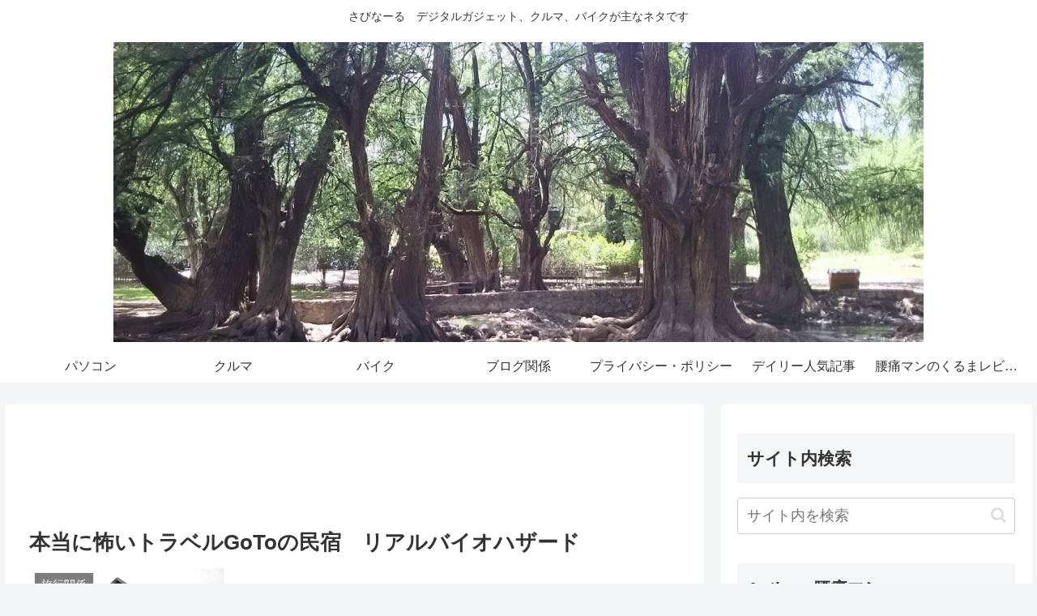

--- FILE ---
content_type: text/html; charset=utf-8
request_url: https://accounts.google.com/o/oauth2/postmessageRelay?parent=https%3A%2F%2Fmakotsu80.com&jsh=m%3B%2F_%2Fscs%2Fabc-static%2F_%2Fjs%2Fk%3Dgapi.lb.en.W5qDlPExdtA.O%2Fd%3D1%2Frs%3DAHpOoo8JInlRP_yLzwScb00AozrrUS6gJg%2Fm%3D__features__
body_size: 164
content:
<!DOCTYPE html><html><head><title></title><meta http-equiv="content-type" content="text/html; charset=utf-8"><meta http-equiv="X-UA-Compatible" content="IE=edge"><meta name="viewport" content="width=device-width, initial-scale=1, minimum-scale=1, maximum-scale=1, user-scalable=0"><script src='https://ssl.gstatic.com/accounts/o/2580342461-postmessagerelay.js' nonce="HW2xS4uWNAWMWrCOp9VTGw"></script></head><body><script type="text/javascript" src="https://apis.google.com/js/rpc:shindig_random.js?onload=init" nonce="HW2xS4uWNAWMWrCOp9VTGw"></script></body></html>

--- FILE ---
content_type: text/html; charset=utf-8
request_url: https://www.google.com/recaptcha/api2/aframe
body_size: 256
content:
<!DOCTYPE HTML><html><head><meta http-equiv="content-type" content="text/html; charset=UTF-8"></head><body><script nonce="FGxSKf_BrwaPlrc7som9ew">/** Anti-fraud and anti-abuse applications only. See google.com/recaptcha */ try{var clients={'sodar':'https://pagead2.googlesyndication.com/pagead/sodar?'};window.addEventListener("message",function(a){try{if(a.source===window.parent){var b=JSON.parse(a.data);var c=clients[b['id']];if(c){var d=document.createElement('img');d.src=c+b['params']+'&rc='+(localStorage.getItem("rc::a")?sessionStorage.getItem("rc::b"):"");window.document.body.appendChild(d);sessionStorage.setItem("rc::e",parseInt(sessionStorage.getItem("rc::e")||0)+1);localStorage.setItem("rc::h",'1762565773414');}}}catch(b){}});window.parent.postMessage("_grecaptcha_ready", "*");}catch(b){}</script></body></html>

--- FILE ---
content_type: text/css
request_url: https://makotsu80.com/wp-content/themes/cocoon-child-master/style.css?ver=6.8.3&fver=20190331122341
body_size: 882
content:
@charset "UTF-8";

/*!
Theme Name: Cocoon Child
Template:   cocoon-master
Version:    0.0.5
*/

/************************************
** 子テーマ用のスタイルを書く
************************************/
/*必要ならばここにコードを書く*/
/************************************
** ■カテゴリーのカスタマイズ
************************************/
.widget_categories ul li a{ /*親カテゴリー設定*/
  text-decoration: none; /*テキスト装飾無し*/
  color: #333; /*文字色*/
  font-size: 15px; /*フォントサイズ*/
  display: block; /*ブロックボックス生成*/
  padding: 4px 4px 2px 10px; /*上下左右空間*/
  border-bottom: 1px dashed #ffc5e0; /*親カテゴリー下側にボーダーライン*/
}
.widget_categories ul li a::before{ /*親カテゴリーのアイコン設定*/
  font-family: FontAwesome;
  content: "\f07c";
  color: #fe619a;
  padding-right: 6px; /*アイコン右側空間*/
}
.widget_categories > ul > li > a:first-child{ 
  border-top: none; /*最初の親カテゴリー上側のボーダー削除*/
}

.widget_categories ul li ul li a{ /*子カテゴリー設定*/
  text-decoration: none; /*テキスト装飾無し*/
  color: #333; /*文字色*/
  display: block; /*ブロックボックス生成*/
  padding: 4px 4px 2px 10px; /*上下左右空間*/
  border-bottom: 1px dashed #ffc5e0; /*子カテゴリー下側にボーダーライン*/
}
.widget_categories ul li ul li a::before{ /*子カテゴリーのアイコン*/
  font-family: FontAwesome;
  content: "\f115";
  color: #f41945;
  padding: 0px 6px 0px 2px; /*アイコン右側空間*/
}

.widget_categories ul li a .post-count{ /*記事数設定*/
  display: inline-block; /*インラインボックス生成*/
  float: right; /*右寄せ配置*/
  margin-left: 8px; /*右側空間*/
  color: #fe619a; /*文字色*/
  background: #ffddee; /*背景色*/
  font-weight: bold; /*強調フォント*/
  font-style: oblique; /*斜体フォント*/
  font-size: 12px; /*フォントサイズ*/
  white-space: nowrap; /*1つの空白にまとめて表示。折り返し無し。*/
  line-height: 1.1; /*行の高さ*/
  padding: 3px 10px; /*上下左右空白*/
  text-decoration: none; /*テキスト装飾無し*/
  border-radius: 2px; /*角丸コーナー*/
}

.widget_categories ul li a:hover{ /*マウスホバー時設定*/
  background: #ffddee; /*背景色*/
  color: #333; /*文字色*/
  transition: all 0.8s ease; /*アニメーション*/
}
.widget_categories ul li a:hover .post-count{ /*記事数のマウスホバー時設定*/
  background: #fe619a; /*背景色*/
  color: #fff; /*文字色*/
  transition: all 0.8s ease; /*アニメーション*/
}

/************************************
** レスポンシブデザイン用のメディアクエリ
************************************/
/*1240px以下*/
@media screen and (max-width: 1240px){
  /*必要ならばここにコードを書く*/
}

/*1030px以下*/
@media screen and (max-width: 1030px){
  /*必要ならばここにコードを書く*/
}

/*768px以下*/
@media screen and (max-width: 768px){
  /*必要ならばここにコードを書く*/
}

/*480px以下*/
@media screen and (max-width: 480px){
  /*必要ならばここにコードを書く*/
}